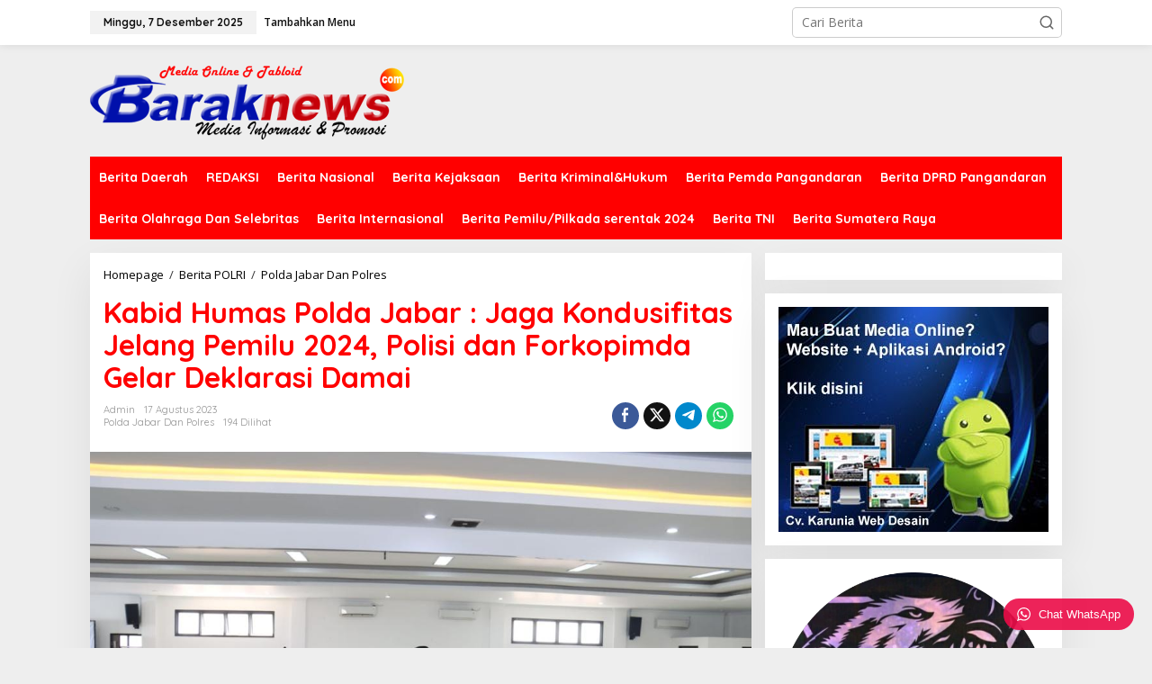

--- FILE ---
content_type: text/html
request_url: https://niadesain.com/banner/728/index.html
body_size: 4097
content:
<!DOCTYPE html>
<html><head>
  <meta http-equiv="Cache-Control" content="no-cache, no-store, must-revalidate"><meta http-equiv="Pragma" content="no-cache"><meta http-equiv="Expires" content="0"><meta charset="utf-8">
  <meta name="generator" content="Google Web Designer 5.0.4.0226">
  <meta name="template" content="Banner 3.0.0">
  <meta name="environment" content="gwd-googleads">
  <meta name="viewport" content="width=device-width, initial-scale=1.0">
  <link href="gwdpage_style.css" rel="stylesheet" data-version="12" data-exports-type="gwd-page">
  <link href="gwdpagedeck_style.css" rel="stylesheet" data-version="12" data-exports-type="gwd-pagedeck">
  <link href="gwdgooglead_style.css" rel="stylesheet" data-version="5" data-exports-type="gwd-google-ad">
  <link href="gwdimage_style.css" rel="stylesheet" data-version="12" data-exports-type="gwd-image">
  <link href="gwdtaparea_style.css" rel="stylesheet" data-version="6" data-exports-type="gwd-taparea">
  <style type="text/css" id="gwd-lightbox-style">.gwd-lightbox {
    overflow: hidden;
}</style>
  <style type="text/css" id="gwd-text-style">p {
    margin: 0px;
}
h1 {
    margin: 0px;
}
h2 {
    margin: 0px;
}
h3 {
    margin: 0px;
}</style>
  <style type="text/css">html,
body {
    width: 100%;
    height: 100%;
    margin: 0px;
}
.gwd-page-container {
    position: relative;
    width: 100%;
    height: 100%;
}
.gwd-page-content {
    background-color: transparent;
    transform: matrix3d(1, 0, 0, 0, 0, 1, 0, 0, 0, 0, 1, 0, 0, 0, 0, 1);
    -webkit-transform: matrix3d(1, 0, 0, 0, 0, 1, 0, 0, 0, 0, 1, 0, 0, 0, 0, 1);
    -moz-transform: matrix3d(1, 0, 0, 0, 0, 1, 0, 0, 0, 0, 1, 0, 0, 0, 0, 1);
    perspective: 1400px;
    -webkit-perspective: 1400px;
    -moz-perspective: 1400px;
    transform-style: preserve-3d;
    -webkit-transform-style: preserve-3d;
    -moz-transform-style: preserve-3d;
    position: absolute;
}
.gwd-page-wrapper {
    background-color: rgb(255, 255, 255);
    position: absolute;
    transform: translateZ(0px);
    -webkit-transform: translateZ(0px);
    -moz-transform: translateZ(0px);
}
.gwd-page-size {
    width: 728px;
    height: 90px;
}
@keyframes gwd-gen-dmomgwdanimation_gwd-keyframes {
    0% {
        transform: translate3d(-150px, 0px, 0px) scale3d(1.2, 1.2, 1);
        -webkit-transform: translate3d(-150px, 0px, 0px) scale3d(1.2, 1.2, 1);
        -moz-transform: translate3d(-150px, 0px, 0px) scale3d(1.2, 1.2, 1);
        animation-timing-function: linear;
        -webkit-animation-timing-function: linear;
        -moz-animation-timing-function: linear;
    }
    100% {
        transform: translate3d(-112px, -148px, 0px) scale3d(1, 1, 1);
        -webkit-transform: translate3d(-112px, -148px, 0px) scale3d(1, 1, 1);
        -moz-transform: translate3d(-112px, -148px, 0px) scale3d(1, 1, 1);
        animation-timing-function: linear;
        -webkit-animation-timing-function: linear;
        -moz-animation-timing-function: linear;
    }
}
@-webkit-keyframes gwd-gen-dmomgwdanimation_gwd-keyframes {
    0% {
        -webkit-transform: translate3d(-150px, 0px, 0px) scale3d(1.2, 1.2, 1);
        -webkit-animation-timing-function: linear;
    }
    100% {
        -webkit-transform: translate3d(-112px, -148px, 0px) scale3d(1, 1, 1);
        -webkit-animation-timing-function: linear;
    }
}
@-moz-keyframes gwd-gen-dmomgwdanimation_gwd-keyframes {
    0% {
        -moz-transform: translate3d(-150px, 0px, 0px) scale3d(1.2, 1.2, 1);
        -moz-animation-timing-function: linear;
    }
    100% {
        -moz-transform: translate3d(-112px, -148px, 0px) scale3d(1, 1, 1);
        -moz-animation-timing-function: linear;
    }
}
#page1.gwd-play-animation .gwd-gen-dmomgwdanimation {
    animation: gwd-gen-dmomgwdanimation_gwd-keyframes 0.5s linear 0s 1 normal forwards;
    -webkit-animation: gwd-gen-dmomgwdanimation_gwd-keyframes 0.5s linear 0s 1 normal forwards;
    -moz-animation: gwd-gen-dmomgwdanimation_gwd-keyframes 0.5s linear 0s 1 normal forwards;
}
@keyframes gwd-gen-163tgwdanimation_gwd-keyframes {
    0% {
        transform: translate3d(-411px, -155px, 0px) scale3d(1, 1, 1);
        -webkit-transform: translate3d(-411px, -155px, 0px) scale3d(1, 1, 1);
        -moz-transform: translate3d(-411px, -155px, 0px) scale3d(1, 1, 1);
        animation-timing-function: linear;
        -webkit-animation-timing-function: linear;
        -moz-animation-timing-function: linear;
    }
    100% {
        transform: translate3d(-362px, -157px, 0px) scale3d(1.04, 1, 1);
        -webkit-transform: translate3d(-362px, -157px, 0px) scale3d(1.04, 1, 1);
        -moz-transform: translate3d(-362px, -157px, 0px) scale3d(1.04, 1, 1);
        animation-timing-function: linear;
        -webkit-animation-timing-function: linear;
        -moz-animation-timing-function: linear;
    }
}
@-webkit-keyframes gwd-gen-163tgwdanimation_gwd-keyframes {
    0% {
        -webkit-transform: translate3d(-411px, -155px, 0px) scale3d(1, 1, 1);
        -webkit-animation-timing-function: linear;
    }
    100% {
        -webkit-transform: translate3d(-362px, -157px, 0px) scale3d(1.04, 1, 1);
        -webkit-animation-timing-function: linear;
    }
}
@-moz-keyframes gwd-gen-163tgwdanimation_gwd-keyframes {
    0% {
        -moz-transform: translate3d(-411px, -155px, 0px) scale3d(1, 1, 1);
        -moz-animation-timing-function: linear;
    }
    100% {
        -moz-transform: translate3d(-362px, -157px, 0px) scale3d(1.04, 1, 1);
        -moz-animation-timing-function: linear;
    }
}
#page1.gwd-play-animation .gwd-gen-163tgwdanimation {
    animation: gwd-gen-163tgwdanimation_gwd-keyframes 0.475s linear 0s 1 normal forwards;
    -webkit-animation: gwd-gen-163tgwdanimation_gwd-keyframes 0.475s linear 0s 1 normal forwards;
    -moz-animation: gwd-gen-163tgwdanimation_gwd-keyframes 0.475s linear 0s 1 normal forwards;
}
@keyframes gwd-gen-364ugwdanimation_gwd-keyframes {
    0% {
        transform: translate3d(-221px, -161px, 0px);
        -webkit-transform: translate3d(-221px, -161px, 0px);
        -moz-transform: translate3d(-221px, -161px, 0px);
        opacity: 0;
        animation-timing-function: linear;
        -webkit-animation-timing-function: linear;
        -moz-animation-timing-function: linear;
    }
    100% {
        transform: translate3d(-221px, -161px, 0px);
        -webkit-transform: translate3d(-221px, -161px, 0px);
        -moz-transform: translate3d(-221px, -161px, 0px);
        opacity: 1;
        animation-timing-function: linear;
        -webkit-animation-timing-function: linear;
        -moz-animation-timing-function: linear;
    }
}
@-webkit-keyframes gwd-gen-364ugwdanimation_gwd-keyframes {
    0% {
        -webkit-transform: translate3d(-221px, -161px, 0px);
        opacity: 0;
        -webkit-animation-timing-function: linear;
    }
    100% {
        -webkit-transform: translate3d(-221px, -161px, 0px);
        opacity: 1;
        -webkit-animation-timing-function: linear;
    }
}
@-moz-keyframes gwd-gen-364ugwdanimation_gwd-keyframes {
    0% {
        -moz-transform: translate3d(-221px, -161px, 0px);
        opacity: 0;
        -moz-animation-timing-function: linear;
    }
    100% {
        -moz-transform: translate3d(-221px, -161px, 0px);
        opacity: 1;
        -moz-animation-timing-function: linear;
    }
}
#page1.gwd-play-animation .gwd-gen-364ugwdanimation {
    animation: gwd-gen-364ugwdanimation_gwd-keyframes 0.494s linear 0.001s 1 normal forwards;
    -webkit-animation: gwd-gen-364ugwdanimation_gwd-keyframes 0.494s linear 0.001s 1 normal forwards;
    -moz-animation: gwd-gen-364ugwdanimation_gwd-keyframes 0.494s linear 0.001s 1 normal forwards;
}
@keyframes gwd-gen-19xggwdanimation_gwd-keyframes {
    0% {
        transform: translate3d(-88px, -20px, 0px);
        -webkit-transform: translate3d(-88px, -20px, 0px);
        -moz-transform: translate3d(-88px, -20px, 0px);
        opacity: 0;
        top: 50%;
        animation-timing-function: linear;
        -webkit-animation-timing-function: linear;
        -moz-animation-timing-function: linear;
    }
    100% {
        transform: translate3d(-17px, -18px, 0px);
        -webkit-transform: translate3d(-17px, -18px, 0px);
        -moz-transform: translate3d(-17px, -18px, 0px);
        opacity: 1;
        top: 50%;
        animation-timing-function: linear;
        -webkit-animation-timing-function: linear;
        -moz-animation-timing-function: linear;
    }
}
@-webkit-keyframes gwd-gen-19xggwdanimation_gwd-keyframes {
    0% {
        -webkit-transform: translate3d(-88px, -20px, 0px);
        opacity: 0;
        top: 50%;
        -webkit-animation-timing-function: linear;
    }
    100% {
        -webkit-transform: translate3d(-17px, -18px, 0px);
        opacity: 1;
        top: 50%;
        -webkit-animation-timing-function: linear;
    }
}
@-moz-keyframes gwd-gen-19xggwdanimation_gwd-keyframes {
    0% {
        -moz-transform: translate3d(-88px, -20px, 0px);
        opacity: 0;
        top: 50%;
        -moz-animation-timing-function: linear;
    }
    100% {
        -moz-transform: translate3d(-17px, -18px, 0px);
        opacity: 1;
        top: 50%;
        -moz-animation-timing-function: linear;
    }
}
#page1.gwd-play-animation .gwd-gen-19xggwdanimation {
    animation: gwd-gen-19xggwdanimation_gwd-keyframes 0.307s linear 0.687s 1 normal forwards;
    -webkit-animation: gwd-gen-19xggwdanimation_gwd-keyframes 0.307s linear 0.687s 1 normal forwards;
    -moz-animation: gwd-gen-19xggwdanimation_gwd-keyframes 0.307s linear 0.687s 1 normal forwards;
}
@keyframes gwd-gen-1sd0gwdanimation_gwd-keyframes {
    0% {
        opacity: 0;
        transform: translate3d(132px, -26px, 0px);
        -webkit-transform: translate3d(132px, -26px, 0px);
        -moz-transform: translate3d(132px, -26px, 0px);
        top: 50%;
        animation-timing-function: linear;
        -webkit-animation-timing-function: linear;
        -moz-animation-timing-function: linear;
    }
    100% {
        opacity: 1;
        transform: translate3d(50px, -28px, 0px);
        -webkit-transform: translate3d(50px, -28px, 0px);
        -moz-transform: translate3d(50px, -28px, 0px);
        top: 50%;
        animation-timing-function: linear;
        -webkit-animation-timing-function: linear;
        -moz-animation-timing-function: linear;
    }
}
@-webkit-keyframes gwd-gen-1sd0gwdanimation_gwd-keyframes {
    0% {
        opacity: 0;
        -webkit-transform: translate3d(132px, -26px, 0px);
        top: 50%;
        -webkit-animation-timing-function: linear;
    }
    100% {
        opacity: 1;
        -webkit-transform: translate3d(50px, -28px, 0px);
        top: 50%;
        -webkit-animation-timing-function: linear;
    }
}
@-moz-keyframes gwd-gen-1sd0gwdanimation_gwd-keyframes {
    0% {
        opacity: 0;
        -moz-transform: translate3d(132px, -26px, 0px);
        top: 50%;
        -moz-animation-timing-function: linear;
    }
    100% {
        opacity: 1;
        -moz-transform: translate3d(50px, -28px, 0px);
        top: 50%;
        -moz-animation-timing-function: linear;
    }
}
#page1.gwd-play-animation .gwd-gen-1sd0gwdanimation {
    animation: gwd-gen-1sd0gwdanimation_gwd-keyframes 0.256s linear 1.174s 1 normal forwards;
    -webkit-animation: gwd-gen-1sd0gwdanimation_gwd-keyframes 0.256s linear 1.174s 1 normal forwards;
    -moz-animation: gwd-gen-1sd0gwdanimation_gwd-keyframes 0.256s linear 1.174s 1 normal forwards;
}
@keyframes gwd-gen-md1bgwdanimation_gwd-keyframes {
    0% {
        opacity: 0;
        transform: translate3d(-211px, -3px, 0px);
        -webkit-transform: translate3d(-211px, -3px, 0px);
        -moz-transform: translate3d(-211px, -3px, 0px);
        left: 50%;
        top: 50%;
        animation-timing-function: linear;
        -webkit-animation-timing-function: linear;
        -moz-animation-timing-function: linear;
    }
    100% {
        opacity: 1;
        transform: translate3d(-287px, -4px, 0px);
        -webkit-transform: translate3d(-287px, -4px, 0px);
        -moz-transform: translate3d(-287px, -4px, 0px);
        left: 50%;
        top: 50%;
        animation-timing-function: linear;
        -webkit-animation-timing-function: linear;
        -moz-animation-timing-function: linear;
    }
}
@-webkit-keyframes gwd-gen-md1bgwdanimation_gwd-keyframes {
    0% {
        opacity: 0;
        -webkit-transform: translate3d(-211px, -3px, 0px);
        left: 50%;
        top: 50%;
        -webkit-animation-timing-function: linear;
    }
    100% {
        opacity: 1;
        -webkit-transform: translate3d(-287px, -4px, 0px);
        left: 50%;
        top: 50%;
        -webkit-animation-timing-function: linear;
    }
}
@-moz-keyframes gwd-gen-md1bgwdanimation_gwd-keyframes {
    0% {
        opacity: 0;
        -moz-transform: translate3d(-211px, -3px, 0px);
        left: 50%;
        top: 50%;
        -moz-animation-timing-function: linear;
    }
    100% {
        opacity: 1;
        -moz-transform: translate3d(-287px, -4px, 0px);
        left: 50%;
        top: 50%;
        -moz-animation-timing-function: linear;
    }
}
#page1.gwd-play-animation .gwd-gen-md1bgwdanimation {
    animation: gwd-gen-md1bgwdanimation_gwd-keyframes 0.256s linear 1.624s 1 normal forwards;
    -webkit-animation: gwd-gen-md1bgwdanimation_gwd-keyframes 0.256s linear 1.624s 1 normal forwards;
    -moz-animation: gwd-gen-md1bgwdanimation_gwd-keyframes 0.256s linear 1.624s 1 normal forwards;
}
@keyframes gwd-gen-mnw3gwdanimation_gwd-keyframes {
    0% {
        opacity: 0;
        transform: translate3d(-30px, 0px, 0px);
        -webkit-transform: translate3d(-30px, 0px, 0px);
        -moz-transform: translate3d(-30px, 0px, 0px);
        animation-timing-function: linear;
        -webkit-animation-timing-function: linear;
        -moz-animation-timing-function: linear;
    }
    100% {
        opacity: 1;
        transform: translate3d(0px, 0px, 0px);
        -webkit-transform: translate3d(0px, 0px, 0px);
        -moz-transform: translate3d(0px, 0px, 0px);
        animation-timing-function: linear;
        -webkit-animation-timing-function: linear;
        -moz-animation-timing-function: linear;
    }
}
@-webkit-keyframes gwd-gen-mnw3gwdanimation_gwd-keyframes {
    0% {
        opacity: 0;
        -webkit-transform: translate3d(-30px, 0px, 0px);
        -webkit-animation-timing-function: linear;
    }
    100% {
        opacity: 1;
        -webkit-transform: translate3d(0px, 0px, 0px);
        -webkit-animation-timing-function: linear;
    }
}
@-moz-keyframes gwd-gen-mnw3gwdanimation_gwd-keyframes {
    0% {
        opacity: 0;
        -moz-transform: translate3d(-30px, 0px, 0px);
        -moz-animation-timing-function: linear;
    }
    100% {
        opacity: 1;
        -moz-transform: translate3d(0px, 0px, 0px);
        -moz-animation-timing-function: linear;
    }
}
#page1.gwd-play-animation .gwd-gen-mnw3gwdanimation {
    animation: gwd-gen-mnw3gwdanimation_gwd-keyframes 0.256s linear 1.986s 1 normal forwards;
    -webkit-animation: gwd-gen-mnw3gwdanimation_gwd-keyframes 0.256s linear 1.986s 1 normal forwards;
    -moz-animation: gwd-gen-mnw3gwdanimation_gwd-keyframes 0.256s linear 1.986s 1 normal forwards;
}
@keyframes gwd-gen-8mm8gwdanimation_gwd-keyframes {
    0% {
        opacity: 0;
        transform: translate3d(-95px, -14px, 0px);
        -webkit-transform: translate3d(-95px, -14px, 0px);
        -moz-transform: translate3d(-95px, -14px, 0px);
        top: 50%;
        left: 100%;
        animation-timing-function: linear;
        -webkit-animation-timing-function: linear;
        -moz-animation-timing-function: linear;
    }
    100% {
        opacity: 1;
        transform: translate3d(-148px, -14px, 0px);
        -webkit-transform: translate3d(-148px, -14px, 0px);
        -moz-transform: translate3d(-148px, -14px, 0px);
        top: 50%;
        left: 100%;
        animation-timing-function: linear;
        -webkit-animation-timing-function: linear;
        -moz-animation-timing-function: linear;
    }
}
@-webkit-keyframes gwd-gen-8mm8gwdanimation_gwd-keyframes {
    0% {
        opacity: 0;
        -webkit-transform: translate3d(-95px, -14px, 0px);
        top: 50%;
        left: 100%;
        -webkit-animation-timing-function: linear;
    }
    100% {
        opacity: 1;
        -webkit-transform: translate3d(-148px, -14px, 0px);
        top: 50%;
        left: 100%;
        -webkit-animation-timing-function: linear;
    }
}
@-moz-keyframes gwd-gen-8mm8gwdanimation_gwd-keyframes {
    0% {
        opacity: 0;
        -moz-transform: translate3d(-95px, -14px, 0px);
        top: 50%;
        left: 100%;
        -moz-animation-timing-function: linear;
    }
    100% {
        opacity: 1;
        -moz-transform: translate3d(-148px, -14px, 0px);
        top: 50%;
        left: 100%;
        -moz-animation-timing-function: linear;
    }
}
#page1.gwd-play-animation .gwd-gen-8mm8gwdanimation {
    animation: gwd-gen-8mm8gwdanimation_gwd-keyframes 0.506s linear 2.453s 1 normal forwards;
    -webkit-animation: gwd-gen-8mm8gwdanimation_gwd-keyframes 0.506s linear 2.453s 1 normal forwards;
    -moz-animation: gwd-gen-8mm8gwdanimation_gwd-keyframes 0.506s linear 2.453s 1 normal forwards;
}
@keyframes gwd-gen-1ywhgwdanimation_gwd-keyframes {
    0% {
        opacity: 0;
        transform: translate3d(-88px, -7px, 0px);
        -webkit-transform: translate3d(-88px, -7px, 0px);
        -moz-transform: translate3d(-88px, -7px, 0px);
        top: 50%;
        left: 100%;
        animation-timing-function: linear;
        -webkit-animation-timing-function: linear;
        -moz-animation-timing-function: linear;
    }
    100% {
        opacity: 1;
        transform: translate3d(-141px, -7px, 0px);
        -webkit-transform: translate3d(-141px, -7px, 0px);
        -moz-transform: translate3d(-141px, -7px, 0px);
        top: 50%;
        left: 100%;
        animation-timing-function: linear;
        -webkit-animation-timing-function: linear;
        -moz-animation-timing-function: linear;
    }
}
@-webkit-keyframes gwd-gen-1ywhgwdanimation_gwd-keyframes {
    0% {
        opacity: 0;
        -webkit-transform: translate3d(-88px, -7px, 0px);
        top: 50%;
        left: 100%;
        -webkit-animation-timing-function: linear;
    }
    100% {
        opacity: 1;
        -webkit-transform: translate3d(-141px, -7px, 0px);
        top: 50%;
        left: 100%;
        -webkit-animation-timing-function: linear;
    }
}
@-moz-keyframes gwd-gen-1ywhgwdanimation_gwd-keyframes {
    0% {
        opacity: 0;
        -moz-transform: translate3d(-88px, -7px, 0px);
        top: 50%;
        left: 100%;
        -moz-animation-timing-function: linear;
    }
    100% {
        opacity: 1;
        -moz-transform: translate3d(-141px, -7px, 0px);
        top: 50%;
        left: 100%;
        -moz-animation-timing-function: linear;
    }
}
#page1.gwd-play-animation .gwd-gen-1ywhgwdanimation {
    animation: gwd-gen-1ywhgwdanimation_gwd-keyframes 0.506s linear 2.453s 1 normal forwards;
    -webkit-animation: gwd-gen-1ywhgwdanimation_gwd-keyframes 0.506s linear 2.453s 1 normal forwards;
    -moz-animation: gwd-gen-1ywhgwdanimation_gwd-keyframes 0.506s linear 2.453s 1 normal forwards;
}
.gwd-image-5rzb {
    display: block;
    height: 442px;
    left: 50%;
    position: absolute;
    top: 0%;
    width: 300px;
    transform-style: preserve-3d;
    -webkit-transform-style: preserve-3d;
    -moz-transform-style: preserve-3d;
}
.gwd-image-vqqj {
    display: block;
    height: 322px;
    left: 50%;
    position: absolute;
    top: 100%;
    width: 300px;
    transform-style: preserve-3d;
    -webkit-transform-style: preserve-3d;
    -moz-transform-style: preserve-3d;
    transform: translate3d(-411px, -155px, 0px);
    -webkit-transform: translate3d(-411px, -155px, 0px);
    -moz-transform: translate3d(-411px, -155px, 0px);
}
.gwd-image-rxky {
    display: block;
    height: 161px;
    left: 100%;
    opacity: 0;
    position: absolute;
    top: 100%;
    width: 221px;
    transform-style: preserve-3d;
    -webkit-transform-style: preserve-3d;
    -moz-transform-style: preserve-3d;
    transform: translate3d(-221px, -161px, 0px);
    -webkit-transform: translate3d(-221px, -161px, 0px);
    -moz-transform: translate3d(-221px, -161px, 0px);
}
.gwd-image-1bh3 {
    display: block;
    height: 40px;
    left: 4.95%;
    opacity: 0;
    position: absolute;
    width: 28px;
    transform-style: preserve-3d;
    -webkit-transform-style: preserve-3d;
    -moz-transform-style: preserve-3d;
    top: 50%;
    transform: translate3d(-88px, -20px, 0px);
    -webkit-transform: translate3d(-88px, -20px, 0px);
    -moz-transform: translate3d(-88px, -20px, 0px);
}
.gwd-p-tztm {
    color: rgb(255, 255, 255);
    font-family: Raleway;
    font-size: 18px;
    font-weight: 700;
    height: 22px;
    left: 6px;
    opacity: 0;
    position: absolute;
    text-align: center;
    width: 187px;
    transform-style: preserve-3d;
    -webkit-transform-style: preserve-3d;
    -moz-transform-style: preserve-3d;
    top: 50%;
    transform: translate3d(132px, -26px, 0px);
    -webkit-transform: translate3d(132px, -26px, 0px);
    -moz-transform: translate3d(132px, -26px, 0px);
}
.gwd-p-i9t8 {
    color: rgb(215, 19, 19);
    font-family: Raleway;
    font-size: 37px;
    font-weight: 800;
    height: 36px;
    opacity: 0;
    position: absolute;
    text-align: center;
    width: 186px;
    transform-style: preserve-3d;
    -webkit-transform-style: preserve-3d;
    -moz-transform-style: preserve-3d;
    left: 50%;
    top: 50%;
    transform: translate3d(-211px, -3px, 0px);
    -webkit-transform: translate3d(-211px, -3px, 0px);
    -moz-transform: translate3d(-211px, -3px, 0px);
}
.gwd-p-1ll3 {
    color: rgb(215, 19, 19);
    font-family: Raleway;
    font-size: 18px;
    font-weight: 700;
    height: 25px;
    left: 2px;
    opacity: 0;
    position: absolute;
    text-align: center;
    top: 395px;
    width: 202px;
    transform: matrix(1, 0, 0, 1, -30, 0);
    -webkit-transform: matrix(1, 0, 0, 1, -30, 0);
    -moz-transform: matrix(1, 0, 0, 1, -30, 0);
    transform-style: preserve-3d;
    -webkit-transform-style: preserve-3d;
    -moz-transform-style: preserve-3d;
}
.gwd-rect-1rw8 {
    background-color: rgb(255, 255, 255);
    box-sizing: border-box;
    display: block;
    height: 29px;
    opacity: 0;
    position: absolute;
    width: 109px;
    transform-origin: 54.5924px 14.2829px 0px;
    -webkit-transform-origin: 54.5924px 14.2829px 0px;
    -moz-transform-origin: 54.5924px 14.2829px 0px;
    transform-style: preserve-3d;
    -webkit-transform-style: preserve-3d;
    -moz-transform-style: preserve-3d;
    top: 50%;
    left: 100%;
    transform: translate3d(-95px, -14px, 0px);
    -webkit-transform: translate3d(-95px, -14px, 0px);
    -moz-transform: translate3d(-95px, -14px, 0px);
}
.gwd-p-ttdo {
    color: rgb(34, 34, 34);
    font-family: Raleway;
    font-size: 15px;
    font-weight: 700;
    height: 25px;
    opacity: 0;
    position: absolute;
    text-align: center;
    width: 95px;
    transform-origin: 81.7031px 9.19118px 0px;
    -webkit-transform-origin: 81.7031px 9.19118px 0px;
    -moz-transform-origin: 81.7031px 9.19118px 0px;
    transform-style: preserve-3d;
    -webkit-transform-style: preserve-3d;
    -moz-transform-style: preserve-3d;
    top: 50%;
    left: 100%;
    transform: translate3d(-88px, -7px, 0px);
    -webkit-transform: translate3d(-88px, -7px, 0px);
    -moz-transform: translate3d(-88px, -7px, 0px);
}
.gwd-taparea-qc9g {
    position: absolute;
    width: 728px;
    height: 90px;
    left: 0px;
    top: 0px;
}</style><style type="text/css" data-gwd-secondary-animations="">#page1.start .gwd-gen-dmomgwdanimation {
    animation: gwd-gen-dmomgwdanimation_gwd-keyframes_start 0.5s linear 0s 1 normal forwards;
    -webkit-animation: gwd-gen-dmomgwdanimation_gwd-keyframes_start 0.5s linear 0s 1 normal forwards;
    -moz-animation: gwd-gen-dmomgwdanimation_gwd-keyframes_start 0.5s linear 0s 1 normal forwards;
}
@keyframes gwd-gen-dmomgwdanimation_gwd-keyframes_start {
    0% {
        transform: translate3d(-150px, 0px, 0px) scale3d(1.2, 1.2, 1);
        -webkit-transform: translate3d(-150px, 0px, 0px) scale3d(1.2, 1.2, 1);
        -moz-transform: translate3d(-150px, 0px, 0px) scale3d(1.2, 1.2, 1);
        animation-timing-function: linear;
        -webkit-animation-timing-function: linear;
        -moz-animation-timing-function: linear;
    }
    100% {
        transform: translate3d(-112px, -148px, 0px) scale3d(1, 1, 1);
        -webkit-transform: translate3d(-112px, -148px, 0px) scale3d(1, 1, 1);
        -moz-transform: translate3d(-112px, -148px, 0px) scale3d(1, 1, 1);
        animation-timing-function: linear;
        -webkit-animation-timing-function: linear;
        -moz-animation-timing-function: linear;
    }
}
@-webkit-keyframes gwd-gen-dmomgwdanimation_gwd-keyframes_start {
    0% {
        -webkit-transform: translate3d(-150px, 0px, 0px) scale3d(1.2, 1.2, 1);
        -webkit-animation-timing-function: linear;
    }
    100% {
        -webkit-transform: translate3d(-112px, -148px, 0px) scale3d(1, 1, 1);
        -webkit-animation-timing-function: linear;
    }
}
@-moz-keyframes gwd-gen-dmomgwdanimation_gwd-keyframes_start {
    0% {
        -moz-transform: translate3d(-150px, 0px, 0px) scale3d(1.2, 1.2, 1);
        -moz-animation-timing-function: linear;
    }
    100% {
        -moz-transform: translate3d(-112px, -148px, 0px) scale3d(1, 1, 1);
        -moz-animation-timing-function: linear;
    }
}
#page1.start .gwd-gen-163tgwdanimation {
    animation: gwd-gen-163tgwdanimation_gwd-keyframes_start 0.475s linear 0s 1 normal forwards;
    -webkit-animation: gwd-gen-163tgwdanimation_gwd-keyframes_start 0.475s linear 0s 1 normal forwards;
    -moz-animation: gwd-gen-163tgwdanimation_gwd-keyframes_start 0.475s linear 0s 1 normal forwards;
}
@keyframes gwd-gen-163tgwdanimation_gwd-keyframes_start {
    0% {
        transform: translate3d(-411px, -155px, 0px) scale3d(1, 1, 1);
        -webkit-transform: translate3d(-411px, -155px, 0px) scale3d(1, 1, 1);
        -moz-transform: translate3d(-411px, -155px, 0px) scale3d(1, 1, 1);
        animation-timing-function: linear;
        -webkit-animation-timing-function: linear;
        -moz-animation-timing-function: linear;
    }
    100% {
        transform: translate3d(-362px, -157px, 0px) scale3d(1.04, 1, 1);
        -webkit-transform: translate3d(-362px, -157px, 0px) scale3d(1.04, 1, 1);
        -moz-transform: translate3d(-362px, -157px, 0px) scale3d(1.04, 1, 1);
        animation-timing-function: linear;
        -webkit-animation-timing-function: linear;
        -moz-animation-timing-function: linear;
    }
}
@-webkit-keyframes gwd-gen-163tgwdanimation_gwd-keyframes_start {
    0% {
        -webkit-transform: translate3d(-411px, -155px, 0px) scale3d(1, 1, 1);
        -webkit-animation-timing-function: linear;
    }
    100% {
        -webkit-transform: translate3d(-362px, -157px, 0px) scale3d(1.04, 1, 1);
        -webkit-animation-timing-function: linear;
    }
}
@-moz-keyframes gwd-gen-163tgwdanimation_gwd-keyframes_start {
    0% {
        -moz-transform: translate3d(-411px, -155px, 0px) scale3d(1, 1, 1);
        -moz-animation-timing-function: linear;
    }
    100% {
        -moz-transform: translate3d(-362px, -157px, 0px) scale3d(1.04, 1, 1);
        -moz-animation-timing-function: linear;
    }
}
#page1.start .gwd-gen-364ugwdanimation {
    animation: gwd-gen-364ugwdanimation_gwd-keyframes_start 0.494s linear 0.001s 1 normal forwards;
    -webkit-animation: gwd-gen-364ugwdanimation_gwd-keyframes_start 0.494s linear 0.001s 1 normal forwards;
    -moz-animation: gwd-gen-364ugwdanimation_gwd-keyframes_start 0.494s linear 0.001s 1 normal forwards;
}
@keyframes gwd-gen-364ugwdanimation_gwd-keyframes_start {
    0% {
        transform: translate3d(-221px, -161px, 0px);
        -webkit-transform: translate3d(-221px, -161px, 0px);
        -moz-transform: translate3d(-221px, -161px, 0px);
        opacity: 0;
        animation-timing-function: linear;
        -webkit-animation-timing-function: linear;
        -moz-animation-timing-function: linear;
    }
    100% {
        transform: translate3d(-221px, -161px, 0px);
        -webkit-transform: translate3d(-221px, -161px, 0px);
        -moz-transform: translate3d(-221px, -161px, 0px);
        opacity: 1;
        animation-timing-function: linear;
        -webkit-animation-timing-function: linear;
        -moz-animation-timing-function: linear;
    }
}
@-webkit-keyframes gwd-gen-364ugwdanimation_gwd-keyframes_start {
    0% {
        -webkit-transform: translate3d(-221px, -161px, 0px);
        opacity: 0;
        -webkit-animation-timing-function: linear;
    }
    100% {
        -webkit-transform: translate3d(-221px, -161px, 0px);
        opacity: 1;
        -webkit-animation-timing-function: linear;
    }
}
@-moz-keyframes gwd-gen-364ugwdanimation_gwd-keyframes_start {
    0% {
        -moz-transform: translate3d(-221px, -161px, 0px);
        opacity: 0;
        -moz-animation-timing-function: linear;
    }
    100% {
        -moz-transform: translate3d(-221px, -161px, 0px);
        opacity: 1;
        -moz-animation-timing-function: linear;
    }
}
#page1.start .gwd-gen-19xggwdanimation {
    animation: gwd-gen-19xggwdanimation_gwd-keyframes_start 0.307s linear 0.687s 1 normal forwards;
    -webkit-animation: gwd-gen-19xggwdanimation_gwd-keyframes_start 0.307s linear 0.687s 1 normal forwards;
    -moz-animation: gwd-gen-19xggwdanimation_gwd-keyframes_start 0.307s linear 0.687s 1 normal forwards;
}
@keyframes gwd-gen-19xggwdanimation_gwd-keyframes_start {
    0% {
        transform: translate3d(-88px, -20px, 0px);
        -webkit-transform: translate3d(-88px, -20px, 0px);
        -moz-transform: translate3d(-88px, -20px, 0px);
        opacity: 0;
        top: 50%;
        animation-timing-function: linear;
        -webkit-animation-timing-function: linear;
        -moz-animation-timing-function: linear;
    }
    100% {
        transform: translate3d(-17px, -18px, 0px);
        -webkit-transform: translate3d(-17px, -18px, 0px);
        -moz-transform: translate3d(-17px, -18px, 0px);
        opacity: 1;
        top: 50%;
        animation-timing-function: linear;
        -webkit-animation-timing-function: linear;
        -moz-animation-timing-function: linear;
    }
}
@-webkit-keyframes gwd-gen-19xggwdanimation_gwd-keyframes_start {
    0% {
        -webkit-transform: translate3d(-88px, -20px, 0px);
        opacity: 0;
        top: 50%;
        -webkit-animation-timing-function: linear;
    }
    100% {
        -webkit-transform: translate3d(-17px, -18px, 0px);
        opacity: 1;
        top: 50%;
        -webkit-animation-timing-function: linear;
    }
}
@-moz-keyframes gwd-gen-19xggwdanimation_gwd-keyframes_start {
    0% {
        -moz-transform: translate3d(-88px, -20px, 0px);
        opacity: 0;
        top: 50%;
        -moz-animation-timing-function: linear;
    }
    100% {
        -moz-transform: translate3d(-17px, -18px, 0px);
        opacity: 1;
        top: 50%;
        -moz-animation-timing-function: linear;
    }
}
#page1.start .gwd-gen-1sd0gwdanimation {
    animation: gwd-gen-1sd0gwdanimation_gwd-keyframes_start 0.256s linear 1.174s 1 normal forwards;
    -webkit-animation: gwd-gen-1sd0gwdanimation_gwd-keyframes_start 0.256s linear 1.174s 1 normal forwards;
    -moz-animation: gwd-gen-1sd0gwdanimation_gwd-keyframes_start 0.256s linear 1.174s 1 normal forwards;
}
@keyframes gwd-gen-1sd0gwdanimation_gwd-keyframes_start {
    0% {
        opacity: 0;
        transform: translate3d(132px, -26px, 0px);
        -webkit-transform: translate3d(132px, -26px, 0px);
        -moz-transform: translate3d(132px, -26px, 0px);
        top: 50%;
        animation-timing-function: linear;
        -webkit-animation-timing-function: linear;
        -moz-animation-timing-function: linear;
    }
    100% {
        opacity: 1;
        transform: translate3d(50px, -28px, 0px);
        -webkit-transform: translate3d(50px, -28px, 0px);
        -moz-transform: translate3d(50px, -28px, 0px);
        top: 50%;
        animation-timing-function: linear;
        -webkit-animation-timing-function: linear;
        -moz-animation-timing-function: linear;
    }
}
@-webkit-keyframes gwd-gen-1sd0gwdanimation_gwd-keyframes_start {
    0% {
        opacity: 0;
        -webkit-transform: translate3d(132px, -26px, 0px);
        top: 50%;
        -webkit-animation-timing-function: linear;
    }
    100% {
        opacity: 1;
        -webkit-transform: translate3d(50px, -28px, 0px);
        top: 50%;
        -webkit-animation-timing-function: linear;
    }
}
@-moz-keyframes gwd-gen-1sd0gwdanimation_gwd-keyframes_start {
    0% {
        opacity: 0;
        -moz-transform: translate3d(132px, -26px, 0px);
        top: 50%;
        -moz-animation-timing-function: linear;
    }
    100% {
        opacity: 1;
        -moz-transform: translate3d(50px, -28px, 0px);
        top: 50%;
        -moz-animation-timing-function: linear;
    }
}
#page1.start .gwd-gen-md1bgwdanimation {
    animation: gwd-gen-md1bgwdanimation_gwd-keyframes_start 0.256s linear 1.624s 1 normal forwards;
    -webkit-animation: gwd-gen-md1bgwdanimation_gwd-keyframes_start 0.256s linear 1.624s 1 normal forwards;
    -moz-animation: gwd-gen-md1bgwdanimation_gwd-keyframes_start 0.256s linear 1.624s 1 normal forwards;
}
@keyframes gwd-gen-md1bgwdanimation_gwd-keyframes_start {
    0% {
        opacity: 0;
        transform: translate3d(-211px, -3px, 0px);
        -webkit-transform: translate3d(-211px, -3px, 0px);
        -moz-transform: translate3d(-211px, -3px, 0px);
        left: 50%;
        top: 50%;
        animation-timing-function: linear;
        -webkit-animation-timing-function: linear;
        -moz-animation-timing-function: linear;
    }
    100% {
        opacity: 1;
        transform: translate3d(-287px, -4px, 0px);
        -webkit-transform: translate3d(-287px, -4px, 0px);
        -moz-transform: translate3d(-287px, -4px, 0px);
        left: 50%;
        top: 50%;
        animation-timing-function: linear;
        -webkit-animation-timing-function: linear;
        -moz-animation-timing-function: linear;
    }
}
@-webkit-keyframes gwd-gen-md1bgwdanimation_gwd-keyframes_start {
    0% {
        opacity: 0;
        -webkit-transform: translate3d(-211px, -3px, 0px);
        left: 50%;
        top: 50%;
        -webkit-animation-timing-function: linear;
    }
    100% {
        opacity: 1;
        -webkit-transform: translate3d(-287px, -4px, 0px);
        left: 50%;
        top: 50%;
        -webkit-animation-timing-function: linear;
    }
}
@-moz-keyframes gwd-gen-md1bgwdanimation_gwd-keyframes_start {
    0% {
        opacity: 0;
        -moz-transform: translate3d(-211px, -3px, 0px);
        left: 50%;
        top: 50%;
        -moz-animation-timing-function: linear;
    }
    100% {
        opacity: 1;
        -moz-transform: translate3d(-287px, -4px, 0px);
        left: 50%;
        top: 50%;
        -moz-animation-timing-function: linear;
    }
}
#page1.start .gwd-gen-mnw3gwdanimation {
    animation: gwd-gen-mnw3gwdanimation_gwd-keyframes_start 0.256s linear 1.986s 1 normal forwards;
    -webkit-animation: gwd-gen-mnw3gwdanimation_gwd-keyframes_start 0.256s linear 1.986s 1 normal forwards;
    -moz-animation: gwd-gen-mnw3gwdanimation_gwd-keyframes_start 0.256s linear 1.986s 1 normal forwards;
}
@keyframes gwd-gen-mnw3gwdanimation_gwd-keyframes_start {
    0% {
        opacity: 0;
        transform: translate3d(-30px, 0px, 0px);
        -webkit-transform: translate3d(-30px, 0px, 0px);
        -moz-transform: translate3d(-30px, 0px, 0px);
        animation-timing-function: linear;
        -webkit-animation-timing-function: linear;
        -moz-animation-timing-function: linear;
    }
    100% {
        opacity: 1;
        transform: translate3d(0px, 0px, 0px);
        -webkit-transform: translate3d(0px, 0px, 0px);
        -moz-transform: translate3d(0px, 0px, 0px);
        animation-timing-function: linear;
        -webkit-animation-timing-function: linear;
        -moz-animation-timing-function: linear;
    }
}
@-webkit-keyframes gwd-gen-mnw3gwdanimation_gwd-keyframes_start {
    0% {
        opacity: 0;
        -webkit-transform: translate3d(-30px, 0px, 0px);
        -webkit-animation-timing-function: linear;
    }
    100% {
        opacity: 1;
        -webkit-transform: translate3d(0px, 0px, 0px);
        -webkit-animation-timing-function: linear;
    }
}
@-moz-keyframes gwd-gen-mnw3gwdanimation_gwd-keyframes_start {
    0% {
        opacity: 0;
        -moz-transform: translate3d(-30px, 0px, 0px);
        -moz-animation-timing-function: linear;
    }
    100% {
        opacity: 1;
        -moz-transform: translate3d(0px, 0px, 0px);
        -moz-animation-timing-function: linear;
    }
}
#page1.start .gwd-gen-8mm8gwdanimation {
    animation: gwd-gen-8mm8gwdanimation_gwd-keyframes_start 0.506s linear 2.453s 1 normal forwards;
    -webkit-animation: gwd-gen-8mm8gwdanimation_gwd-keyframes_start 0.506s linear 2.453s 1 normal forwards;
    -moz-animation: gwd-gen-8mm8gwdanimation_gwd-keyframes_start 0.506s linear 2.453s 1 normal forwards;
}
@keyframes gwd-gen-8mm8gwdanimation_gwd-keyframes_start {
    0% {
        opacity: 0;
        transform: translate3d(-95px, -14px, 0px);
        -webkit-transform: translate3d(-95px, -14px, 0px);
        -moz-transform: translate3d(-95px, -14px, 0px);
        top: 50%;
        left: 100%;
        animation-timing-function: linear;
        -webkit-animation-timing-function: linear;
        -moz-animation-timing-function: linear;
    }
    100% {
        opacity: 1;
        transform: translate3d(-148px, -14px, 0px);
        -webkit-transform: translate3d(-148px, -14px, 0px);
        -moz-transform: translate3d(-148px, -14px, 0px);
        top: 50%;
        left: 100%;
        animation-timing-function: linear;
        -webkit-animation-timing-function: linear;
        -moz-animation-timing-function: linear;
    }
}
@-webkit-keyframes gwd-gen-8mm8gwdanimation_gwd-keyframes_start {
    0% {
        opacity: 0;
        -webkit-transform: translate3d(-95px, -14px, 0px);
        top: 50%;
        left: 100%;
        -webkit-animation-timing-function: linear;
    }
    100% {
        opacity: 1;
        -webkit-transform: translate3d(-148px, -14px, 0px);
        top: 50%;
        left: 100%;
        -webkit-animation-timing-function: linear;
    }
}
@-moz-keyframes gwd-gen-8mm8gwdanimation_gwd-keyframes_start {
    0% {
        opacity: 0;
        -moz-transform: translate3d(-95px, -14px, 0px);
        top: 50%;
        left: 100%;
        -moz-animation-timing-function: linear;
    }
    100% {
        opacity: 1;
        -moz-transform: translate3d(-148px, -14px, 0px);
        top: 50%;
        left: 100%;
        -moz-animation-timing-function: linear;
    }
}
#page1.start .gwd-gen-1ywhgwdanimation {
    animation: gwd-gen-1ywhgwdanimation_gwd-keyframes_start 0.506s linear 2.453s 1 normal forwards;
    -webkit-animation: gwd-gen-1ywhgwdanimation_gwd-keyframes_start 0.506s linear 2.453s 1 normal forwards;
    -moz-animation: gwd-gen-1ywhgwdanimation_gwd-keyframes_start 0.506s linear 2.453s 1 normal forwards;
}
@keyframes gwd-gen-1ywhgwdanimation_gwd-keyframes_start {
    0% {
        opacity: 0;
        transform: translate3d(-88px, -7px, 0px);
        -webkit-transform: translate3d(-88px, -7px, 0px);
        -moz-transform: translate3d(-88px, -7px, 0px);
        top: 50%;
        left: 100%;
        animation-timing-function: linear;
        -webkit-animation-timing-function: linear;
        -moz-animation-timing-function: linear;
    }
    100% {
        opacity: 1;
        transform: translate3d(-141px, -7px, 0px);
        -webkit-transform: translate3d(-141px, -7px, 0px);
        -moz-transform: translate3d(-141px, -7px, 0px);
        top: 50%;
        left: 100%;
        animation-timing-function: linear;
        -webkit-animation-timing-function: linear;
        -moz-animation-timing-function: linear;
    }
}
@-webkit-keyframes gwd-gen-1ywhgwdanimation_gwd-keyframes_start {
    0% {
        opacity: 0;
        -webkit-transform: translate3d(-88px, -7px, 0px);
        top: 50%;
        left: 100%;
        -webkit-animation-timing-function: linear;
    }
    100% {
        opacity: 1;
        -webkit-transform: translate3d(-141px, -7px, 0px);
        top: 50%;
        left: 100%;
        -webkit-animation-timing-function: linear;
    }
}
@-moz-keyframes gwd-gen-1ywhgwdanimation_gwd-keyframes_start {
    0% {
        opacity: 0;
        -moz-transform: translate3d(-88px, -7px, 0px);
        top: 50%;
        left: 100%;
        -moz-animation-timing-function: linear;
    }
    100% {
        opacity: 1;
        -moz-transform: translate3d(-141px, -7px, 0px);
        top: 50%;
        left: 100%;
        -moz-animation-timing-function: linear;
    }
}
#page1.gwd-play-animation .event-1-animation {
    animation: gwd-empty-animation 7.995s linear 0s 1 normal forwards;
    -webkit-animation: gwd-empty-animation 7.995s linear 0s 1 normal forwards;
    -moz-animation: gwd-empty-animation 7.995s linear 0s 1 normal forwards;
}
@keyframes gwd-empty-animation {
    0% {
        opacity: 0.001;
    }
    100% {
        opacity: 0;
    }
}
@-webkit-keyframes gwd-empty-animation {
    0% {
        opacity: 0.001;
    }
    100% {
        opacity: 0;
    }
}
@-moz-keyframes gwd-empty-animation {
    0% {
        opacity: 0.001;
    }
    100% {
        opacity: 0;
    }
}
#page1.start .event-1-animation {
    animation: gwd-empty-animation_start 7.995s linear 0s 1 normal forwards;
    -webkit-animation: gwd-empty-animation_start 7.995s linear 0s 1 normal forwards;
    -moz-animation: gwd-empty-animation_start 7.995s linear 0s 1 normal forwards;
}
@keyframes gwd-empty-animation_start {
    0% {
        opacity: 0.001;
    }
    100% {
        opacity: 0;
    }
}
@-webkit-keyframes gwd-empty-animation_start {
    0% {
        opacity: 0.001;
    }
    100% {
        opacity: 0;
    }
}
@-moz-keyframes gwd-empty-animation_start {
    0% {
        opacity: 0.001;
    }
    100% {
        opacity: 0;
    }
}</style>
  <link href="https://fonts.googleapis.com/css?family=Raleway:700,800" rel="stylesheet" type="text/css">
  <script data-source="googbase_min.js" data-version="4" data-exports-type="googbase" src="googbase_min.js"></script>
  <script data-source="gwd_webcomponents_min.js" data-version="6" data-exports-type="gwd_webcomponents" src="gwd_webcomponents_min.js"></script>
  <script data-source="gwdpage_min.js" data-version="12" data-exports-type="gwd-page" src="gwdpage_min.js"></script>
  <script data-source="gwdpagedeck_min.js" data-version="12" data-exports-type="gwd-pagedeck" src="gwdpagedeck_min.js"></script>
  <script data-source="https://s0.2mdn.net/ads/studio/Enabler.js" data-exports-type="gwd-google-ad" src="https://s0.2mdn.net/ads/studio/Enabler.js"></script>
  <script data-source="gwdgooglead_min.js" data-version="5" data-exports-type="gwd-google-ad" src="gwdgooglead_min.js"></script>
  <script data-source="gwdimage_min.js" data-version="12" data-exports-type="gwd-image" src="gwdimage_min.js"></script>
  <script data-source="gwdtaparea_min.js" data-version="6" data-exports-type="gwd-taparea" src="gwdtaparea_min.js"></script>
  <script type="text/javascript" gwd-events="support" src="gwd-events-support.1.0.js"></script>
  <script type="text/javascript" gwd-events="handlers">
    gwd.auto_Page1Event_1 = function(event) {
      // GWD Predefined Function
      gwd.actions.timeline.gotoAndPlay('page1', 'start');
    };
    gwd.auto_Gwd_taparea_1Action = function(event) {
      // GWD Predefined Function
      gwd.actions.gwdGoogleAd.exit('gwd-ad', 'link', 'https://niadesain.com/', true, true, 'page1');
    };
  </script>
  <script type="text/javascript" gwd-events="registration">
    // Support code for event handling in Google Web Designer
     // This script block is auto-generated. Please do not edit!
    gwd.actions.events.registerEventHandlers = function(event) {
      gwd.actions.events.addHandler('page1', 'event-1', gwd.auto_Page1Event_1, false);
      gwd.actions.events.addHandler('gwd-taparea_1', 'action', gwd.auto_Gwd_taparea_1Action, false);
      gwd.actions.timeline.captureAnimationEnd(document.body);
    };
    gwd.actions.events.deregisterEventHandlers = function(event) {
      gwd.actions.events.removeHandler('page1', 'event-1', gwd.auto_Page1Event_1, false);
      gwd.actions.events.removeHandler('gwd-taparea_1', 'action', gwd.auto_Gwd_taparea_1Action, false);
      gwd.actions.timeline.releaseAnimationEnd(document.body);
    };
    document.addEventListener("DOMContentLoaded", gwd.actions.events.registerEventHandlers);
    document.addEventListener("unload", gwd.actions.events.deregisterEventHandlers);
  </script>
</head>

<body>
  <gwd-google-ad id="gwd-ad">
    <gwd-metric-configuration>
      <gwd-metric-event source="gwd-taparea_1" event="tapareaexit" metric="" exit="Exit"></gwd-metric-event>
    </gwd-metric-configuration>
    <gwd-pagedeck class="gwd-page-container" id="pagedeck">
      <gwd-page id="page1" class="gwd-page-wrapper gwd-page-size gwd-lightbox" data-gwd-width="728px" data-gwd-height="90px">
        <div class="gwd-page-content gwd-page-size">
          <gwd-image id="layer1" source="layer1.jpg?1558928474838" scaling="stretch" class="gwd-image-5rzb gwd-gen-dmomgwdanimation"></gwd-image>
          <gwd-image id="shape1" source="shape1.png?1558928474838" scaling="stretch" class="gwd-image-vqqj gwd-gen-163tgwdanimation"></gwd-image>
          <gwd-image id="shape2" source="shape2.png?1558928474838" scaling="stretch" class="gwd-image-rxky gwd-gen-364ugwdanimation"></gwd-image>
          <gwd-image id="logo" source="logo.png?1558928474838" scaling="stretch" class="gwd-image-1bh3 gwd-gen-19xggwdanimation"></gwd-image>
          <p class="gwd-p-tztm gwd-gen-1sd0gwdanimation" style="text-transform: uppercase;">Jasa Pembuatan</p>
          <p class="gwd-p-i9t8 gwd-gen-md1bgwdanimation" style="text-transform: uppercase;">Website</p>
          <p class="gwd-p-1ll3 gwd-gen-mnw3gwdanimation" style="text-transform: uppercase;">Murah dan berkualitas</p>
          <svg data-gwd-shape="rectangle" class="gwd-rect-1rw8 gwd-gen-8mm8gwdanimation" id="btn"></svg>
          <p class="gwd-p-ttdo gwd-gen-1ywhgwdanimation" style="text-transform: uppercase;">KLIK INFO</p>
          <div class="gwd-animation-event event-1-animation" data-event-name="event-1" data-event-time="7995"></div>
          <gwd-taparea id="gwd-taparea_1" class="gwd-taparea-qc9g"></gwd-taparea>
        </div>
      </gwd-page>
    </gwd-pagedeck>
    <gwd-exit metric="link" url="https://niadesain.com/"></gwd-exit>
  </gwd-google-ad>
  <script type="text/javascript" id="gwd-init-code">
    (function() {
      var gwdAd = document.getElementById('gwd-ad');

      /**
       * Handles the DOMContentLoaded event. The DOMContentLoaded event is
       * fired when the document has been completely loaded and parsed.
       */
      function handleDomContentLoaded(event) {

      }

      /**
       * Handles the WebComponentsReady event. This event is fired when all
       * custom elements have been registered and upgraded.
       */
      function handleWebComponentsReady(event) {
        // Start the Ad lifecycle.
        setTimeout(function() {
          gwdAd.initAd();
        }, 0);
      }

      /**
       * Handles the event that is dispatched after the Ad has been
       * initialized and before the default page of the Ad is shown.
       */
      function handleAdInitialized(event) {}

      window.addEventListener('DOMContentLoaded',
        handleDomContentLoaded, false);
      window.addEventListener('WebComponentsReady',
        handleWebComponentsReady, false);
      window.addEventListener('adinitialized',
        handleAdInitialized, false);
    })();
  </script>


<script data-exports-type="dclk-quick-preview">studio.Enabler.setRushSimulatedLocalEvents(true);</script><script data-exports-type="gwd-studio-registration">function StudioExports() {
Enabler.exit("link", "https://niadesain.com/");
}</script><script type="text/gwd-admetadata">{"version":1,"type":"GoogleAd","format":"","template":"Banner 3.0.0","politeload":false,"fullscreen":false,"counters":[],"timers":[],"exits":[{"exitId":"link","url":"https://niadesain.com/"}],"creativeProperties":{"minWidth":728,"minHeight":90,"maxWidth":728,"maxHeight":90},"components":["gwd-google-ad","gwd-image","gwd-page","gwd-pagedeck","gwd-taparea"],"responsive":false}</script></body></html>
